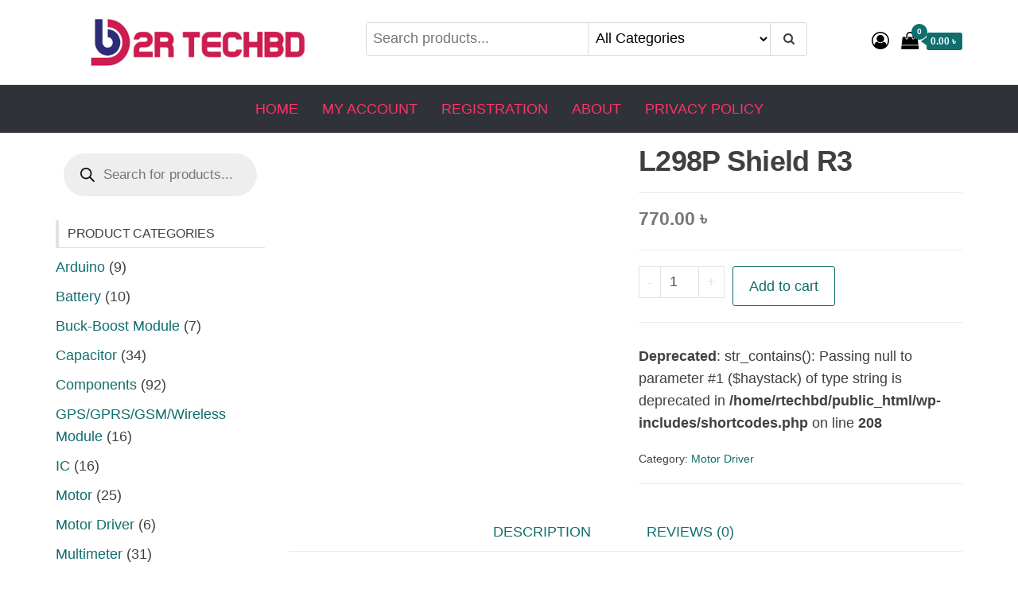

--- FILE ---
content_type: text/html; charset=UTF-8
request_url: https://www.2rtechbd.com/product/l298p-shield-r3/
body_size: 21367
content:
<!DOCTYPE html><html lang="en-US"><head><script data-no-optimize="1">var litespeed_docref=sessionStorage.getItem("litespeed_docref");litespeed_docref&&(Object.defineProperty(document,"referrer",{get:function(){return litespeed_docref}}),sessionStorage.removeItem("litespeed_docref"));</script> <meta charset="UTF-8"><link data-optimized="2" rel="stylesheet" href="https://www.2rtechbd.com/wp-content/litespeed/css/82a5e2162ebc327a61a7808c653eea2f.css?ver=11018" /><meta name="viewport" content="width=device-width, initial-scale=1"><link rel="profile" href="http://gmpg.org/xfn/11"><div itemtype='http://schema.org/Product' itemscope><meta itemprop='name' content='L298P Shield R3' /><meta itemprop='description' content='KEY FEATURES OF L298P MOTOR DRIVER SHIELD: Drive 2 DC motors at 4.8-24V at up to 2A peak (2.5A peak)&hellip;' /><meta itemprop='image' content='https://www.2rtechbd.com/wp-content/uploads/2020/03/298P-750x750-1-300x300.png' /><div itemprop='offers' itemscope itemtype='http://schema.org/Offer'><meta itemprop='price' content='770' /><meta itemprop='priceCurrency' content='BDT' /></div></div><meta name='robots' content='index, follow, max-image-preview:large, max-snippet:-1, max-video-preview:-1' /><title>L298P Shield R3 - 2R Tech BD</title><link rel="canonical" href="https://www.2rtechbd.com/product/l298p-shield-r3/" /><meta property="og:locale" content="en_US" /><meta property="og:type" content="article" /><meta property="og:title" content="L298P Shield R3 - 2R Tech BD" /><meta property="og:description" content="KEY FEATURES OF L298P MOTOR DRIVER SHIELD: Drive 2 DC motors at 4.8-24V at up to 2A peak (2.5A peak)&hellip;" /><meta property="og:url" content="https://www.2rtechbd.com/product/l298p-shield-r3/" /><meta property="og:site_name" content="2R Tech BD" /><meta property="article:publisher" content="https://www.facebook.com/RRtechbd/" /><meta property="article:modified_time" content="2022-10-16T20:39:53+00:00" /><meta property="og:image" content="https://www.2rtechbd.com/wp-content/uploads/2020/03/298P-750x750-1.png" /><meta property="og:image:width" content="750" /><meta property="og:image:height" content="750" /><meta property="og:image:type" content="image/png" /><meta name="twitter:card" content="summary_large_image" /> <script type="application/ld+json" class="yoast-schema-graph">{"@context":"https://schema.org","@graph":[{"@type":"WebPage","@id":"https://www.2rtechbd.com/product/l298p-shield-r3/","url":"https://www.2rtechbd.com/product/l298p-shield-r3/","name":"L298P Shield R3 - 2R Tech BD","isPartOf":{"@id":"https://www.2rtechbd.com/#website"},"primaryImageOfPage":{"@id":"https://www.2rtechbd.com/product/l298p-shield-r3/#primaryimage"},"image":{"@id":"https://www.2rtechbd.com/product/l298p-shield-r3/#primaryimage"},"thumbnailUrl":"https://www.2rtechbd.com/wp-content/uploads/2020/03/298P-750x750-1.png","datePublished":"2020-03-20T16:27:31+00:00","dateModified":"2022-10-16T20:39:53+00:00","breadcrumb":{"@id":"https://www.2rtechbd.com/product/l298p-shield-r3/#breadcrumb"},"inLanguage":"en-US","potentialAction":[{"@type":"ReadAction","target":["https://www.2rtechbd.com/product/l298p-shield-r3/"]}]},{"@type":"ImageObject","inLanguage":"en-US","@id":"https://www.2rtechbd.com/product/l298p-shield-r3/#primaryimage","url":"https://www.2rtechbd.com/wp-content/uploads/2020/03/298P-750x750-1.png","contentUrl":"https://www.2rtechbd.com/wp-content/uploads/2020/03/298P-750x750-1.png","width":750,"height":750},{"@type":"BreadcrumbList","@id":"https://www.2rtechbd.com/product/l298p-shield-r3/#breadcrumb","itemListElement":[{"@type":"ListItem","position":1,"name":"Home","item":"https://www.2rtechbd.com/"},{"@type":"ListItem","position":2,"name":"Shop","item":"https://www.2rtechbd.com/"},{"@type":"ListItem","position":3,"name":"L298P Shield R3"}]},{"@type":"WebSite","@id":"https://www.2rtechbd.com/#website","url":"https://www.2rtechbd.com/","name":"2R Tech BD","description":"2R Tech Bangladesh","publisher":{"@id":"https://www.2rtechbd.com/#/schema/person/8c79de67478feb8a4d485950742923ed"},"potentialAction":[{"@type":"SearchAction","target":{"@type":"EntryPoint","urlTemplate":"https://www.2rtechbd.com/?s={search_term_string}"},"query-input":"required name=search_term_string"}],"inLanguage":"en-US"},{"@type":["Person","Organization"],"@id":"https://www.2rtechbd.com/#/schema/person/8c79de67478feb8a4d485950742923ed","name":"2Rtechbd","image":{"@type":"ImageObject","inLanguage":"en-US","@id":"https://www.2rtechbd.com/#/schema/person/image/","url":"https://www.2rtechbd.com/wp-content/uploads/2020/04/cropped-logo-1.png","contentUrl":"https://www.2rtechbd.com/wp-content/uploads/2020/04/cropped-logo-1.png","width":467,"height":101,"caption":"2Rtechbd"},"logo":{"@id":"https://www.2rtechbd.com/#/schema/person/image/"},"sameAs":["https://www.facebook.com/RRtechbd/"]}]}</script> <link rel='dns-prefetch' href='//fonts.googleapis.com' /><link href='https://fonts.gstatic.com' crossorigin rel='preconnect' /><link rel="alternate" type="application/rss+xml" title="2R Tech BD &raquo; Feed" href="https://www.2rtechbd.com/feed/" /><link rel="alternate" type="application/rss+xml" title="2R Tech BD &raquo; Comments Feed" href="https://www.2rtechbd.com/comments/feed/" /><link rel="alternate" type="application/rss+xml" title="2R Tech BD &raquo; L298P Shield R3 Comments Feed" href="https://www.2rtechbd.com/product/l298p-shield-r3/feed/" /><style id='classic-theme-styles-inline-css' type='text/css'>/*! This file is auto-generated */
.wp-block-button__link{color:#fff;background-color:#32373c;border-radius:9999px;box-shadow:none;text-decoration:none;padding:calc(.667em + 2px) calc(1.333em + 2px);font-size:1.125em}.wp-block-file__button{background:#32373c;color:#fff;text-decoration:none}</style><style id='global-styles-inline-css' type='text/css'>body{--wp--preset--color--black: #000000;--wp--preset--color--cyan-bluish-gray: #abb8c3;--wp--preset--color--white: #ffffff;--wp--preset--color--pale-pink: #f78da7;--wp--preset--color--vivid-red: #cf2e2e;--wp--preset--color--luminous-vivid-orange: #ff6900;--wp--preset--color--luminous-vivid-amber: #fcb900;--wp--preset--color--light-green-cyan: #7bdcb5;--wp--preset--color--vivid-green-cyan: #00d084;--wp--preset--color--pale-cyan-blue: #8ed1fc;--wp--preset--color--vivid-cyan-blue: #0693e3;--wp--preset--color--vivid-purple: #9b51e0;--wp--preset--gradient--vivid-cyan-blue-to-vivid-purple: linear-gradient(135deg,rgba(6,147,227,1) 0%,rgb(155,81,224) 100%);--wp--preset--gradient--light-green-cyan-to-vivid-green-cyan: linear-gradient(135deg,rgb(122,220,180) 0%,rgb(0,208,130) 100%);--wp--preset--gradient--luminous-vivid-amber-to-luminous-vivid-orange: linear-gradient(135deg,rgba(252,185,0,1) 0%,rgba(255,105,0,1) 100%);--wp--preset--gradient--luminous-vivid-orange-to-vivid-red: linear-gradient(135deg,rgba(255,105,0,1) 0%,rgb(207,46,46) 100%);--wp--preset--gradient--very-light-gray-to-cyan-bluish-gray: linear-gradient(135deg,rgb(238,238,238) 0%,rgb(169,184,195) 100%);--wp--preset--gradient--cool-to-warm-spectrum: linear-gradient(135deg,rgb(74,234,220) 0%,rgb(151,120,209) 20%,rgb(207,42,186) 40%,rgb(238,44,130) 60%,rgb(251,105,98) 80%,rgb(254,248,76) 100%);--wp--preset--gradient--blush-light-purple: linear-gradient(135deg,rgb(255,206,236) 0%,rgb(152,150,240) 100%);--wp--preset--gradient--blush-bordeaux: linear-gradient(135deg,rgb(254,205,165) 0%,rgb(254,45,45) 50%,rgb(107,0,62) 100%);--wp--preset--gradient--luminous-dusk: linear-gradient(135deg,rgb(255,203,112) 0%,rgb(199,81,192) 50%,rgb(65,88,208) 100%);--wp--preset--gradient--pale-ocean: linear-gradient(135deg,rgb(255,245,203) 0%,rgb(182,227,212) 50%,rgb(51,167,181) 100%);--wp--preset--gradient--electric-grass: linear-gradient(135deg,rgb(202,248,128) 0%,rgb(113,206,126) 100%);--wp--preset--gradient--midnight: linear-gradient(135deg,rgb(2,3,129) 0%,rgb(40,116,252) 100%);--wp--preset--font-size--small: 13px;--wp--preset--font-size--medium: 20px;--wp--preset--font-size--large: 36px;--wp--preset--font-size--x-large: 42px;--wp--preset--spacing--20: 0.44rem;--wp--preset--spacing--30: 0.67rem;--wp--preset--spacing--40: 1rem;--wp--preset--spacing--50: 1.5rem;--wp--preset--spacing--60: 2.25rem;--wp--preset--spacing--70: 3.38rem;--wp--preset--spacing--80: 5.06rem;--wp--preset--shadow--natural: 6px 6px 9px rgba(0, 0, 0, 0.2);--wp--preset--shadow--deep: 12px 12px 50px rgba(0, 0, 0, 0.4);--wp--preset--shadow--sharp: 6px 6px 0px rgba(0, 0, 0, 0.2);--wp--preset--shadow--outlined: 6px 6px 0px -3px rgba(255, 255, 255, 1), 6px 6px rgba(0, 0, 0, 1);--wp--preset--shadow--crisp: 6px 6px 0px rgba(0, 0, 0, 1);}:where(.is-layout-flex){gap: 0.5em;}:where(.is-layout-grid){gap: 0.5em;}body .is-layout-flow > .alignleft{float: left;margin-inline-start: 0;margin-inline-end: 2em;}body .is-layout-flow > .alignright{float: right;margin-inline-start: 2em;margin-inline-end: 0;}body .is-layout-flow > .aligncenter{margin-left: auto !important;margin-right: auto !important;}body .is-layout-constrained > .alignleft{float: left;margin-inline-start: 0;margin-inline-end: 2em;}body .is-layout-constrained > .alignright{float: right;margin-inline-start: 2em;margin-inline-end: 0;}body .is-layout-constrained > .aligncenter{margin-left: auto !important;margin-right: auto !important;}body .is-layout-constrained > :where(:not(.alignleft):not(.alignright):not(.alignfull)){max-width: var(--wp--style--global--content-size);margin-left: auto !important;margin-right: auto !important;}body .is-layout-constrained > .alignwide{max-width: var(--wp--style--global--wide-size);}body .is-layout-flex{display: flex;}body .is-layout-flex{flex-wrap: wrap;align-items: center;}body .is-layout-flex > *{margin: 0;}body .is-layout-grid{display: grid;}body .is-layout-grid > *{margin: 0;}:where(.wp-block-columns.is-layout-flex){gap: 2em;}:where(.wp-block-columns.is-layout-grid){gap: 2em;}:where(.wp-block-post-template.is-layout-flex){gap: 1.25em;}:where(.wp-block-post-template.is-layout-grid){gap: 1.25em;}.has-black-color{color: var(--wp--preset--color--black) !important;}.has-cyan-bluish-gray-color{color: var(--wp--preset--color--cyan-bluish-gray) !important;}.has-white-color{color: var(--wp--preset--color--white) !important;}.has-pale-pink-color{color: var(--wp--preset--color--pale-pink) !important;}.has-vivid-red-color{color: var(--wp--preset--color--vivid-red) !important;}.has-luminous-vivid-orange-color{color: var(--wp--preset--color--luminous-vivid-orange) !important;}.has-luminous-vivid-amber-color{color: var(--wp--preset--color--luminous-vivid-amber) !important;}.has-light-green-cyan-color{color: var(--wp--preset--color--light-green-cyan) !important;}.has-vivid-green-cyan-color{color: var(--wp--preset--color--vivid-green-cyan) !important;}.has-pale-cyan-blue-color{color: var(--wp--preset--color--pale-cyan-blue) !important;}.has-vivid-cyan-blue-color{color: var(--wp--preset--color--vivid-cyan-blue) !important;}.has-vivid-purple-color{color: var(--wp--preset--color--vivid-purple) !important;}.has-black-background-color{background-color: var(--wp--preset--color--black) !important;}.has-cyan-bluish-gray-background-color{background-color: var(--wp--preset--color--cyan-bluish-gray) !important;}.has-white-background-color{background-color: var(--wp--preset--color--white) !important;}.has-pale-pink-background-color{background-color: var(--wp--preset--color--pale-pink) !important;}.has-vivid-red-background-color{background-color: var(--wp--preset--color--vivid-red) !important;}.has-luminous-vivid-orange-background-color{background-color: var(--wp--preset--color--luminous-vivid-orange) !important;}.has-luminous-vivid-amber-background-color{background-color: var(--wp--preset--color--luminous-vivid-amber) !important;}.has-light-green-cyan-background-color{background-color: var(--wp--preset--color--light-green-cyan) !important;}.has-vivid-green-cyan-background-color{background-color: var(--wp--preset--color--vivid-green-cyan) !important;}.has-pale-cyan-blue-background-color{background-color: var(--wp--preset--color--pale-cyan-blue) !important;}.has-vivid-cyan-blue-background-color{background-color: var(--wp--preset--color--vivid-cyan-blue) !important;}.has-vivid-purple-background-color{background-color: var(--wp--preset--color--vivid-purple) !important;}.has-black-border-color{border-color: var(--wp--preset--color--black) !important;}.has-cyan-bluish-gray-border-color{border-color: var(--wp--preset--color--cyan-bluish-gray) !important;}.has-white-border-color{border-color: var(--wp--preset--color--white) !important;}.has-pale-pink-border-color{border-color: var(--wp--preset--color--pale-pink) !important;}.has-vivid-red-border-color{border-color: var(--wp--preset--color--vivid-red) !important;}.has-luminous-vivid-orange-border-color{border-color: var(--wp--preset--color--luminous-vivid-orange) !important;}.has-luminous-vivid-amber-border-color{border-color: var(--wp--preset--color--luminous-vivid-amber) !important;}.has-light-green-cyan-border-color{border-color: var(--wp--preset--color--light-green-cyan) !important;}.has-vivid-green-cyan-border-color{border-color: var(--wp--preset--color--vivid-green-cyan) !important;}.has-pale-cyan-blue-border-color{border-color: var(--wp--preset--color--pale-cyan-blue) !important;}.has-vivid-cyan-blue-border-color{border-color: var(--wp--preset--color--vivid-cyan-blue) !important;}.has-vivid-purple-border-color{border-color: var(--wp--preset--color--vivid-purple) !important;}.has-vivid-cyan-blue-to-vivid-purple-gradient-background{background: var(--wp--preset--gradient--vivid-cyan-blue-to-vivid-purple) !important;}.has-light-green-cyan-to-vivid-green-cyan-gradient-background{background: var(--wp--preset--gradient--light-green-cyan-to-vivid-green-cyan) !important;}.has-luminous-vivid-amber-to-luminous-vivid-orange-gradient-background{background: var(--wp--preset--gradient--luminous-vivid-amber-to-luminous-vivid-orange) !important;}.has-luminous-vivid-orange-to-vivid-red-gradient-background{background: var(--wp--preset--gradient--luminous-vivid-orange-to-vivid-red) !important;}.has-very-light-gray-to-cyan-bluish-gray-gradient-background{background: var(--wp--preset--gradient--very-light-gray-to-cyan-bluish-gray) !important;}.has-cool-to-warm-spectrum-gradient-background{background: var(--wp--preset--gradient--cool-to-warm-spectrum) !important;}.has-blush-light-purple-gradient-background{background: var(--wp--preset--gradient--blush-light-purple) !important;}.has-blush-bordeaux-gradient-background{background: var(--wp--preset--gradient--blush-bordeaux) !important;}.has-luminous-dusk-gradient-background{background: var(--wp--preset--gradient--luminous-dusk) !important;}.has-pale-ocean-gradient-background{background: var(--wp--preset--gradient--pale-ocean) !important;}.has-electric-grass-gradient-background{background: var(--wp--preset--gradient--electric-grass) !important;}.has-midnight-gradient-background{background: var(--wp--preset--gradient--midnight) !important;}.has-small-font-size{font-size: var(--wp--preset--font-size--small) !important;}.has-medium-font-size{font-size: var(--wp--preset--font-size--medium) !important;}.has-large-font-size{font-size: var(--wp--preset--font-size--large) !important;}.has-x-large-font-size{font-size: var(--wp--preset--font-size--x-large) !important;}
.wp-block-navigation a:where(:not(.wp-element-button)){color: inherit;}
:where(.wp-block-post-template.is-layout-flex){gap: 1.25em;}:where(.wp-block-post-template.is-layout-grid){gap: 1.25em;}
:where(.wp-block-columns.is-layout-flex){gap: 2em;}:where(.wp-block-columns.is-layout-grid){gap: 2em;}
.wp-block-pullquote{font-size: 1.5em;line-height: 1.6;}</style><style id='woocommerce-inline-inline-css' type='text/css'>.woocommerce form .form-row .required { visibility: visible; }</style> <script type="litespeed/javascript" data-src='https://www.2rtechbd.com/wp-includes/js/jquery/jquery.min.js' id='jquery-core-js'></script> <link rel="https://api.w.org/" href="https://www.2rtechbd.com/wp-json/" /><link rel="alternate" type="application/json" href="https://www.2rtechbd.com/wp-json/wp/v2/product/396" /><link rel="EditURI" type="application/rsd+xml" title="RSD" href="https://www.2rtechbd.com/xmlrpc.php?rsd" /><meta name="generator" content="WordPress 6.3.1" /><meta name="generator" content="WooCommerce 8.2.4" /><link rel='shortlink' href='https://www.2rtechbd.com/?p=396' /><link rel="alternate" type="application/json+oembed" href="https://www.2rtechbd.com/wp-json/oembed/1.0/embed?url=https%3A%2F%2Fwww.2rtechbd.com%2Fproduct%2Fl298p-shield-r3%2F" /><link rel="alternate" type="text/xml+oembed" href="https://www.2rtechbd.com/wp-json/oembed/1.0/embed?url=https%3A%2F%2Fwww.2rtechbd.com%2Fproduct%2Fl298p-shield-r3%2F&#038;format=xml" /><style>.dgwt-wcas-ico-magnifier,.dgwt-wcas-ico-magnifier-handler{max-width:20px}.dgwt-wcas-search-wrapp{max-width:600px}</style><noscript><style>.woocommerce-product-gallery{ opacity: 1 !important; }</style></noscript><style type="text/css">.recentcomments a{display:inline !important;padding:0 !important;margin:0 !important;}</style><style type="text/css" id="envo-storefront-header-css">.site-title,
                    .site-description {
                        position: absolute;
                        clip: rect(1px, 1px, 1px, 1px);
                    }</style><link rel="icon" href="https://www.2rtechbd.com/wp-content/uploads/2020/03/favicon.ico" sizes="32x32" /><link rel="icon" href="https://www.2rtechbd.com/wp-content/uploads/2020/03/favicon.ico" sizes="192x192" /><link rel="apple-touch-icon" href="https://www.2rtechbd.com/wp-content/uploads/2020/03/favicon.ico" /><meta name="msapplication-TileImage" content="https://www.2rtechbd.com/wp-content/uploads/2020/03/favicon.ico" /><style type="text/css" id="wp-custom-css">.navbar-default .navbar-nav > li > a {
    color: #f36 !important;
		font-weight: normal;
}
#content-footer-section{
	background-color:#30323A;
}</style> <script type="litespeed/javascript" data-src="https://www.googletagmanager.com/gtag/js?id=UA-165596417-1"></script> <script type="litespeed/javascript">window.dataLayer=window.dataLayer||[];function gtag(){dataLayer.push(arguments)}
gtag('js',new Date());gtag('config','UA-165596417-1')</script> </head><body id="blog" class="product-template-default single single-product postid-396 wp-custom-logo theme-envo-storefront user-registration-page woocommerce woocommerce-page woocommerce-no-js mob-menu-slideout-over">
<a class="skip-link screen-reader-text" href="#site-content">Skip to the content</a><div class="page-wrap"><div class="site-header container-fluid"><div class="container" ><div class="heading-row row" ><div class="site-heading col-md-4 col-xs-12" ><div class="site-branding-logo">
<a href="https://www.2rtechbd.com/" class="custom-logo-link" rel="home"><img data-lazyloaded="1" src="[data-uri]" width="467" height="101" data-src="https://www.2rtechbd.com/wp-content/uploads/2020/04/cropped-logo-1.png" class="custom-logo" alt="2R Tech BD" decoding="async" /></a></div><div class="site-branding-text"><p class="site-title"><a href="https://www.2rtechbd.com/" rel="home">2R Tech BD</a></p><p class="site-description">
2R Tech Bangladesh</p></div></div><div class="search-heading col-md-6 col-xs-12"><div class="header-search-form"><form role="search" method="get" action="https://www.2rtechbd.com/">
<input type="hidden" name="post_type" value="product" />
<input class="header-search-input" name="s" type="text" placeholder="Search products..."/>
<select class="header-search-select" name="product_cat"><option value="">All Categories</option><option value="arduino">Arduino (9)</option><option value="battery">Battery (10)</option><option value="buck-boost-module">Buck-Boost Module (7)</option><option value="capacitor">Capacitor (34)</option><option value="components">Components (92)</option><option value="gps-gprs-gsm-wireless-module">GPS/GPRS/GSM/Wireless Module (16)</option><option value="ic">IC (16)</option><option value="motor">Motor (25)</option><option value="motor-driver">Motor Driver (6)</option><option value="multimeter">Multimeter (31)</option><option value="package">Package (7)</option><option value="robotics">Robotics (2)</option><option value="sensor-module">Sensor Module (76)</option><option value="smd-resistor">SMD Resistor (1)</option><option value="switch">Switch (12)</option><option value="transistor">Transistor (27)</option><option value="volume">Volume/Potentiometer/VR (18)</option>                            </select>
<button class="header-search-button" type="submit"><i class="fa fa-search" aria-hidden="true"></i></button></form></div></div><div class="header-right col-md-2 hidden-xs" ><div class="header-cart"><div class="header-cart-block"><div class="header-cart-inner">
<a class="cart-contents" href="https://www.2rtechbd.com/cart/" title="View your shopping cart">
<i class="fa fa-shopping-bag"><span class="count">0</span></i><div class="amount-cart">0.00&nbsp;&#2547;&nbsp;</div>
</a><ul class="site-header-cart menu list-unstyled text-center"><li><div class="widget woocommerce widget_shopping_cart"><div class="widget_shopping_cart_content"></div></div></li></ul></div></div></div><div class="header-my-account"><div class="header-login">
<a href="https://www.2rtechbd.com/my-account/" title="My Account">
<i class="fa fa-user-circle-o"></i>
</a></div></div></div></div></div></div><div class="main-menu"><nav id="site-navigation" class="navbar navbar-default"><div class="container"><div class="navbar-header">
<span class="navbar-brand brand-absolute visible-xs">Menu</span><div class="mobile-cart visible-xs" ><div class="header-cart"><div class="header-cart-block"><div class="header-cart-inner">
<a class="cart-contents" href="https://www.2rtechbd.com/cart/" title="View your shopping cart">
<i class="fa fa-shopping-bag"><span class="count">0</span></i><div class="amount-cart">0.00&nbsp;&#2547;&nbsp;</div>
</a><ul class="site-header-cart menu list-unstyled text-center"><li><div class="widget woocommerce widget_shopping_cart"><div class="widget_shopping_cart_content"></div></div></li></ul></div></div></div></div><div class="mobile-account visible-xs" ><div class="header-my-account"><div class="header-login">
<a href="https://www.2rtechbd.com/my-account/" title="My Account">
<i class="fa fa-user-circle-o"></i>
</a></div></div></div><div id="main-menu-panel" class="open-panel" data-panel="main-menu-panel">
<span></span>
<span></span>
<span></span></div></div><div id="my-menu" class="menu-container"><ul id="guest-menu" class="nav navbar-nav navbar-center"><li itemscope="itemscope" itemtype="https://www.schema.org/SiteNavigationElement" id="menu-item-163" class="menu-item menu-item-type-custom menu-item-object-custom menu-item-home menu-item-163 nav-item"><a title="Home" href="http://www.2rtechbd.com" class="nav-link">Home</a></li><li itemscope="itemscope" itemtype="https://www.schema.org/SiteNavigationElement" id="menu-item-164" class="menu-item menu-item-type-post_type menu-item-object-page menu-item-164 nav-item"><a title="My account" href="https://www.2rtechbd.com/my-account/" class="nav-link">My account</a></li><li itemscope="itemscope" itemtype="https://www.schema.org/SiteNavigationElement" id="menu-item-165" class="menu-item menu-item-type-post_type menu-item-object-page menu-item-165 nav-item"><a title="Registration" href="https://www.2rtechbd.com/registration/" class="nav-link">Registration</a></li><li itemscope="itemscope" itemtype="https://www.schema.org/SiteNavigationElement" id="menu-item-166" class="menu-item menu-item-type-post_type menu-item-object-page menu-item-166 nav-item"><a title="About" href="https://www.2rtechbd.com/about/" class="nav-link">About</a></li><li itemscope="itemscope" itemtype="https://www.schema.org/SiteNavigationElement" id="menu-item-167" class="menu-item menu-item-type-post_type menu-item-object-page menu-item-privacy-policy menu-item-167 nav-item"><a title="Privacy Policy" href="https://www.2rtechbd.com/privacy-policy/" class="nav-link">Privacy Policy</a></li></ul></div></div></nav></div><div id="site-content" class="container main-container" role="main"><div class="page-area"><div class="row"><aside id="sidebar" class="col-md-3"><div id="dgwt_wcas_ajax_search-2" class="widget woocommerce dgwt-wcas-widget"><div  class="dgwt-wcas-search-wrapp dgwt-wcas-is-detail-box dgwt-wcas-has-submit woocommerce dgwt-wcas-style-pirx js-dgwt-wcas-layout-classic dgwt-wcas-layout-classic js-dgwt-wcas-mobile-overlay-disabled"><form class="dgwt-wcas-search-form" role="search" action="https://www.2rtechbd.com/" method="get"><div class="dgwt-wcas-sf-wrapp">
<label class="screen-reader-text"
for="dgwt-wcas-search-input-1">Products search</label><input id="dgwt-wcas-search-input-1"
type="search"
class="dgwt-wcas-search-input"
name="s"
value=""
placeholder="Search for products..."
autocomplete="off"
/><div class="dgwt-wcas-preloader"></div><div class="dgwt-wcas-voice-search"></div><button type="submit"
aria-label="Search"
class="dgwt-wcas-search-submit">				<svg class="dgwt-wcas-ico-magnifier" xmlns="http://www.w3.org/2000/svg" width="18" height="18" viewBox="0 0 18 18">
<path  d=" M 16.722523,17.901412 C 16.572585,17.825208 15.36088,16.670476 14.029846,15.33534 L 11.609782,12.907819 11.01926,13.29667 C 8.7613237,14.783493 5.6172703,14.768302 3.332423,13.259528 -0.07366363,11.010358 -1.0146502,6.5989684 1.1898146,3.2148776
1.5505179,2.6611594 2.4056498,1.7447266 2.9644271,1.3130497 3.4423015,0.94387379 4.3921825,0.48568469 5.1732652,0.2475835 5.886299,0.03022609 6.1341883,0 7.2037391,0 8.2732897,0 8.521179,0.03022609 9.234213,0.2475835 c 0.781083,0.23810119 1.730962,0.69629029 2.208837,1.0654662
0.532501,0.4113763 1.39922,1.3400096 1.760153,1.8858877 1.520655,2.2998531 1.599025,5.3023778 0.199549,7.6451086 -0.208076,0.348322 -0.393306,0.668209 -0.411622,0.710863 -0.01831,0.04265 1.065556,1.18264 2.408603,2.533307 1.343046,1.350666 2.486621,2.574792 2.541278,2.720279 0.282475,0.7519
-0.503089,1.456506 -1.218488,1.092917 z M 8.4027892,12.475062 C 9.434946,12.25579 10.131043,11.855461 10.99416,10.984753 11.554519,10.419467 11.842507,10.042366 12.062078,9.5863882 12.794223,8.0659672 12.793657,6.2652398 12.060578,4.756293 11.680383,3.9737304 10.453587,2.7178427
9.730569,2.3710306 8.6921295,1.8729196 8.3992147,1.807606 7.2037567,1.807606 6.0082984,1.807606 5.7153841,1.87292 4.6769446,2.3710306 3.9539263,2.7178427 2.7271301,3.9737304 2.3469352,4.756293 1.6138384,6.2652398 1.6132726,8.0659672 2.3454252,9.5863882 c 0.4167354,0.8654208 1.5978784,2.0575608
2.4443766,2.4671358 1.0971012,0.530827 2.3890403,0.681561 3.6130134,0.421538 z
"/>
</svg>
</button>
<input type="hidden" name="post_type" value="product"/>
<input type="hidden" name="dgwt_wcas" value="1"/></div></form></div></div><div id="woocommerce_product_categories-3" class="widget woocommerce widget_product_categories"><div class="widget-title"><h3>Product categories</h3></div><ul class="product-categories"><li class="cat-item cat-item-27"><a href="https://www.2rtechbd.com/category/arduino/">Arduino</a> <span class="count">(9)</span></li><li class="cat-item cat-item-42"><a href="https://www.2rtechbd.com/category/battery/">Battery</a> <span class="count">(10)</span></li><li class="cat-item cat-item-41"><a href="https://www.2rtechbd.com/category/buck-boost-module/">Buck-Boost Module</a> <span class="count">(7)</span></li><li class="cat-item cat-item-53"><a href="https://www.2rtechbd.com/category/capacitor/">Capacitor</a> <span class="count">(34)</span></li><li class="cat-item cat-item-43"><a href="https://www.2rtechbd.com/category/components/">Components</a> <span class="count">(92)</span></li><li class="cat-item cat-item-34"><a href="https://www.2rtechbd.com/category/gps-gprs-gsm-wireless-module/">GPS/GPRS/GSM/Wireless Module</a> <span class="count">(16)</span></li><li class="cat-item cat-item-39"><a href="https://www.2rtechbd.com/category/ic/">IC</a> <span class="count">(16)</span></li><li class="cat-item cat-item-35"><a href="https://www.2rtechbd.com/category/motor/">Motor</a> <span class="count">(25)</span></li><li class="cat-item cat-item-33 current-cat"><a href="https://www.2rtechbd.com/category/motor-driver/">Motor Driver</a> <span class="count">(6)</span></li><li class="cat-item cat-item-44"><a href="https://www.2rtechbd.com/category/multimeter/">Multimeter</a> <span class="count">(31)</span></li><li class="cat-item cat-item-40"><a href="https://www.2rtechbd.com/category/package/">Package</a> <span class="count">(7)</span></li><li class="cat-item cat-item-51"><a href="https://www.2rtechbd.com/category/robotics/">Robotics</a> <span class="count">(2)</span></li><li class="cat-item cat-item-29"><a href="https://www.2rtechbd.com/category/sensor-module/">Sensor Module</a> <span class="count">(76)</span></li><li class="cat-item cat-item-54"><a href="https://www.2rtechbd.com/category/smd-resistor/">SMD Resistor</a> <span class="count">(1)</span></li><li class="cat-item cat-item-48"><a href="https://www.2rtechbd.com/category/switch/">Switch</a> <span class="count">(12)</span></li><li class="cat-item cat-item-38"><a href="https://www.2rtechbd.com/category/transistor/">Transistor</a> <span class="count">(27)</span></li><li class="cat-item cat-item-52"><a href="https://www.2rtechbd.com/category/volume/">Volume/Potentiometer/VR</a> <span class="count">(18)</span></li></ul></div></aside><article class="col-md-9"><div class="woocommerce-notices-wrapper"></div><div id="product-396" class="product type-product post-396 status-publish first instock product_cat-motor-driver has-post-thumbnail shipping-taxable purchasable product-type-simple"><div class="woocommerce-product-gallery woocommerce-product-gallery--with-images woocommerce-product-gallery--columns-4 images" data-columns="4" style="opacity: 0; transition: opacity .25s ease-in-out;"><div class="woocommerce-product-gallery__wrapper"><div data-thumb="https://www.2rtechbd.com/wp-content/uploads/2020/03/298P-750x750-1-100x100.png" data-thumb-alt="" class="woocommerce-product-gallery__image"><a href="https://www.2rtechbd.com/wp-content/uploads/2020/03/298P-750x750-1.png"><img width="600" height="600" src="https://www.2rtechbd.com/wp-content/uploads/2020/03/298P-750x750-1-600x600.png" class="wp-post-image" alt="" decoding="async" title="298P-750x750" data-caption="" data-src="https://www.2rtechbd.com/wp-content/uploads/2020/03/298P-750x750-1.png" data-large_image="https://www.2rtechbd.com/wp-content/uploads/2020/03/298P-750x750-1.png" data-large_image_width="750" data-large_image_height="750" loading="lazy" srcset="https://www.2rtechbd.com/wp-content/uploads/2020/03/298P-750x750-1-600x600.png 600w, https://www.2rtechbd.com/wp-content/uploads/2020/03/298P-750x750-1-300x300.png 300w, https://www.2rtechbd.com/wp-content/uploads/2020/03/298P-750x750-1-100x100.png 100w, https://www.2rtechbd.com/wp-content/uploads/2020/03/298P-750x750-1.png 750w" sizes="(max-width: 600px) 100vw, 600px" /></a></div></div></div><div class="summary entry-summary"><h1 class="product_title entry-title">L298P Shield R3</h1><p class="price"><span class="woocommerce-Price-amount amount"><bdi>770.00&nbsp;<span class="woocommerce-Price-currencySymbol">&#2547;&nbsp;</span></bdi></span></p><form class="cart" action="https://www.2rtechbd.com/product/l298p-shield-r3/" method="post" enctype='multipart/form-data'>
<button type="button" class="minus" >-</button><div class="quantity">
<label class="screen-reader-text" for="quantity_694cecda80ab1">L298P Shield R3 quantity</label>
<input
type="number"
id="quantity_694cecda80ab1"
class="input-text qty text"
name="quantity"
value="1"
aria-label="Product quantity"
size="4"
min="1"
max=""
step="1"
placeholder=""
inputmode="numeric"
autocomplete="off"
/></div>
<button type="button" class="plus" >+</button>
<button type="submit" name="add-to-cart" value="396" class="single_add_to_cart_button button alt">Add to cart</button></form>
<br />
<b>Deprecated</b>:  str_contains(): Passing null to parameter #1 ($haystack) of type string is deprecated in <b>/home/rtechbd/public_html/wp-includes/shortcodes.php</b> on line <b>208</b><br /><div class="product_meta">
<span class="posted_in">Category: <a href="https://www.2rtechbd.com/category/motor-driver/" rel="tag">Motor Driver</a></span></div></div><div class="woocommerce-tabs wc-tabs-wrapper"><ul class="tabs wc-tabs" role="tablist"><li class="description_tab" id="tab-title-description" role="tab" aria-controls="tab-description">
<a href="#tab-description">
Description					</a></li><li class="reviews_tab" id="tab-title-reviews" role="tab" aria-controls="tab-reviews">
<a href="#tab-reviews">
Reviews (0)					</a></li></ul><div class="woocommerce-Tabs-panel woocommerce-Tabs-panel--description panel entry-content wc-tab" id="tab-description" role="tabpanel" aria-labelledby="tab-title-description"><h2>Description</h2><h2>KEY FEATURES OF L298P MOTOR DRIVER SHIELD:</h2><ul><li>Drive 2 DC motors at 4.8-24V at up to 2A peak (2.5A peak) current.</li><li>Built-in Schottky diodes to protect against motor back EMF.</li><li>Drive 1 servo motor with a dedicated 5V regulated power.</li><li>Built-in buzzer.</li><li>Remote reset switch.</li><li>Bluetooth connector (x2).</li><li>Ultrasonic Range Finder Ping connector.</li><li>RGB LED connector</li><li>6 Analog/digital pins brought out to 3-pin headers with 5V and Gnd available for each input for easy sensor hookup.</li><li>Stacking female connectors for supporting another daughter card.</li><li>Can optionally power attached Arduino off the shield</li></ul></div><div class="woocommerce-Tabs-panel woocommerce-Tabs-panel--reviews panel entry-content wc-tab" id="tab-reviews" role="tabpanel" aria-labelledby="tab-title-reviews"><div id="reviews" class="woocommerce-Reviews"><div id="comments"><h2 class="woocommerce-Reviews-title">
Reviews</h2><p class="woocommerce-noreviews">There are no reviews yet.</p></div><div id="review_form_wrapper"><div id="review_form"><div id="respond" class="comment-respond">
<span id="reply-title" class="comment-reply-title">Be the first to review &ldquo;L298P Shield R3&rdquo; <small><a rel="nofollow" id="cancel-comment-reply-link" href="/product/l298p-shield-r3/#respond" style="display:none;">Cancel reply</a></small></span><form action="https://www.2rtechbd.com/wp-comments-post.php" method="post" id="commentform" class="comment-form"><p class="comment-notes"><span id="email-notes">Your email address will not be published.</span> <span class="required-field-message">Required fields are marked <span class="required">*</span></span></p><div class="comment-form-rating"><label for="rating">Your rating&nbsp;<span class="required">*</span></label><select name="rating" id="rating" required><option value="">Rate&hellip;</option><option value="5">Perfect</option><option value="4">Good</option><option value="3">Average</option><option value="2">Not that bad</option><option value="1">Very poor</option>
</select></div><p class="comment-form-comment"><label for="comment">Your review&nbsp;<span class="required">*</span></label><textarea id="comment" name="comment" cols="45" rows="8" required></textarea></p><p class="comment-form-author"><label for="author">Name&nbsp;<span class="required">*</span></label><input id="author" name="author" type="text" value="" size="30" required /></p><p class="comment-form-email"><label for="email">Email&nbsp;<span class="required">*</span></label><input id="email" name="email" type="email" value="" size="30" required /></p><p class="comment-form-cookies-consent"><input id="wp-comment-cookies-consent" name="wp-comment-cookies-consent" type="checkbox" value="yes" /> <label for="wp-comment-cookies-consent">Save my name, email, and website in this browser for the next time I comment.</label></p><p class="form-submit"><input name="submit" type="submit" id="submit" class="submit" value="Submit" /> <input type='hidden' name='comment_post_ID' value='396' id='comment_post_ID' />
<input type='hidden' name='comment_parent' id='comment_parent' value='0' /></p></form></div></div></div><div class="clear"></div></div></div></div><section class="related products"><h2>Related products</h2><ul class="products columns-4"><li class="product type-product post-394 status-publish first instock product_cat-motor-driver has-post-thumbnail shipping-taxable purchasable product-type-simple">
<a href="https://www.2rtechbd.com/product/l293d-mini-motor-driver/" class="woocommerce-LoopProduct-link woocommerce-loop-product__link"><img data-lazyloaded="1" src="[data-uri]" width="300" height="300" data-src="https://www.2rtechbd.com/wp-content/uploads/2020/03/41yEnxe2IRL._SX342_-300x300.jpg" class="attachment-woocommerce_thumbnail size-woocommerce_thumbnail" alt="" decoding="async" loading="lazy" data-srcset="https://www.2rtechbd.com/wp-content/uploads/2020/03/41yEnxe2IRL._SX342_-300x300.jpg 300w, https://www.2rtechbd.com/wp-content/uploads/2020/03/41yEnxe2IRL._SX342_-100x100.jpg 100w, https://www.2rtechbd.com/wp-content/uploads/2020/03/41yEnxe2IRL._SX342_.jpg 342w" data-sizes="(max-width: 300px) 100vw, 300px" /><h2 class="woocommerce-loop-product__title">L293D Mini Motor Driver</h2>
<span class="price"><span class="woocommerce-Price-amount amount"><bdi>290.00&nbsp;<span class="woocommerce-Price-currencySymbol">&#2547;&nbsp;</span></bdi></span></span>
</a><a href="?add-to-cart=394" data-quantity="1" class="button product_type_simple add_to_cart_button ajax_add_to_cart" data-product_id="394" data-product_sku="" aria-label="Add &ldquo;L293D Mini Motor Driver&rdquo; to your cart" aria-describedby="" rel="nofollow">Add to cart</a></li><li class="product type-product post-388 status-publish instock product_cat-motor-driver has-post-thumbnail shipping-taxable purchasable product-type-simple">
<a href="https://www.2rtechbd.com/product/l298n-dual-motor-driver/" class="woocommerce-LoopProduct-link woocommerce-loop-product__link"><img data-lazyloaded="1" src="[data-uri]" width="300" height="300" data-src="https://www.2rtechbd.com/wp-content/uploads/2020/03/l298n-h-bridge-dual-motor-driver-stepper-motor-driver-robotics-bangladesh-300x300.jpg" class="attachment-woocommerce_thumbnail size-woocommerce_thumbnail" alt="" decoding="async" loading="lazy" data-srcset="https://www.2rtechbd.com/wp-content/uploads/2020/03/l298n-h-bridge-dual-motor-driver-stepper-motor-driver-robotics-bangladesh-300x300.jpg 300w, https://www.2rtechbd.com/wp-content/uploads/2020/03/l298n-h-bridge-dual-motor-driver-stepper-motor-driver-robotics-bangladesh-768x768.jpg 768w, https://www.2rtechbd.com/wp-content/uploads/2020/03/l298n-h-bridge-dual-motor-driver-stepper-motor-driver-robotics-bangladesh-600x600.jpg 600w, https://www.2rtechbd.com/wp-content/uploads/2020/03/l298n-h-bridge-dual-motor-driver-stepper-motor-driver-robotics-bangladesh-100x100.jpg 100w, https://www.2rtechbd.com/wp-content/uploads/2020/03/l298n-h-bridge-dual-motor-driver-stepper-motor-driver-robotics-bangladesh.jpg 800w" data-sizes="(max-width: 300px) 100vw, 300px" /><h2 class="woocommerce-loop-product__title">L298N Dual Motor Driver</h2>
<span class="price"><span class="woocommerce-Price-amount amount"><bdi>200.00&nbsp;<span class="woocommerce-Price-currencySymbol">&#2547;&nbsp;</span></bdi></span></span>
</a><a href="?add-to-cart=388" data-quantity="1" class="button product_type_simple add_to_cart_button ajax_add_to_cart" data-product_id="388" data-product_sku="" aria-label="Add &ldquo;L298N Dual Motor Driver&rdquo; to your cart" aria-describedby="" rel="nofollow">Add to cart</a></li><li class="product type-product post-398 status-publish instock product_cat-motor-driver has-post-thumbnail shipping-taxable purchasable product-type-simple">
<a href="https://www.2rtechbd.com/product/l9110s-dual-motor-driver-module/" class="woocommerce-LoopProduct-link woocommerce-loop-product__link"><img data-lazyloaded="1" src="[data-uri]" width="300" height="300" data-src="https://www.2rtechbd.com/wp-content/uploads/2020/03/L9110-Motor-Driver-01-300x300.jpg" class="attachment-woocommerce_thumbnail size-woocommerce_thumbnail" alt="" decoding="async" loading="lazy" data-srcset="https://www.2rtechbd.com/wp-content/uploads/2020/03/L9110-Motor-Driver-01-300x300.jpg 300w, https://www.2rtechbd.com/wp-content/uploads/2020/03/L9110-Motor-Driver-01-100x100.jpg 100w" data-sizes="(max-width: 300px) 100vw, 300px" /><h2 class="woocommerce-loop-product__title">L9110S Dual Motor Driver Module</h2>
<span class="price"><span class="woocommerce-Price-amount amount"><bdi>150.00&nbsp;<span class="woocommerce-Price-currencySymbol">&#2547;&nbsp;</span></bdi></span></span>
</a><a href="?add-to-cart=398" data-quantity="1" class="button product_type_simple add_to_cart_button ajax_add_to_cart" data-product_id="398" data-product_sku="" aria-label="Add &ldquo;L9110S Dual Motor Driver Module&rdquo; to your cart" aria-describedby="" rel="nofollow">Add to cart</a></li><li class="product type-product post-390 status-publish last instock product_cat-motor-driver has-post-thumbnail shipping-taxable purchasable product-type-simple">
<a href="https://www.2rtechbd.com/product/l298n-stepper-motor-driver-green/" class="woocommerce-LoopProduct-link woocommerce-loop-product__link"><img data-lazyloaded="1" src="[data-uri]" width="250" height="250" data-src="https://www.2rtechbd.com/wp-content/uploads/2020/03/stepper_2_ccd6ee.jpg" class="attachment-woocommerce_thumbnail size-woocommerce_thumbnail" alt="" decoding="async" loading="lazy" data-srcset="https://www.2rtechbd.com/wp-content/uploads/2020/03/stepper_2_ccd6ee.jpg 250w, https://www.2rtechbd.com/wp-content/uploads/2020/03/stepper_2_ccd6ee-100x100.jpg 100w" data-sizes="(max-width: 250px) 100vw, 250px" /><h2 class="woocommerce-loop-product__title">L298N Stepper Motor Driver ( Green )</h2>
<span class="price"><span class="woocommerce-Price-amount amount"><bdi>300.00&nbsp;<span class="woocommerce-Price-currencySymbol">&#2547;&nbsp;</span></bdi></span></span>
</a><a href="?add-to-cart=390" data-quantity="1" class="button product_type_simple add_to_cart_button ajax_add_to_cart" data-product_id="390" data-product_sku="" aria-label="Add &ldquo;L298N Stepper Motor Driver ( Green )&rdquo; to your cart" aria-describedby="" rel="nofollow">Add to cart</a></li></ul></section></div></article></div></div></div><div id="content-footer-section" class="container-fluid clearfix"><div class="container"><div id="custom_html-3" class="widget_text widget widget_custom_html col-md-3"><div class="widget-title"><h3>About</h3></div><div class="textwidget custom-html-widget"><h2>
About 2R TECH</h2>
Collection of Electronics,robotics & drones parts.
All kinds of electrical parts i.e Arduino borads, IC etc are available</div></div><div id="custom_html-4" class="widget_text widget widget_custom_html col-md-3"><div class="widget-title"><h3>Contact us</h3></div><div class="textwidget custom-html-widget"><b>
Email: admin@2rtechbd.com<br>
Cell: 01778848496<br>
Address: 66,c Maoulana bhasani stadium,  Dhaka<br>
</b></div></div><div id="pages-3" class="widget widget_pages col-md-3"><div class="widget-title"><h3>Pages</h3></div><ul><li class="page_item page-item-23"><a href="https://www.2rtechbd.com/about/">About</a></li><li class="page_item page-item-11"><a href="https://www.2rtechbd.com/cart/">Cart</a></li><li class="page_item page-item-12"><a href="https://www.2rtechbd.com/checkout/">Checkout</a></li><li class="page_item page-item-13"><a href="https://www.2rtechbd.com/my-account/">My account</a></li><li class="page_item page-item-3"><a href="https://www.2rtechbd.com/privacy-policy/">Privacy Policy</a></li></ul></div><div id="simple-social-icons-3" class="widget simple-social-icons col-md-3"><div class="widget-title"><h3>Social</h3></div><ul class="alignleft"><li class="ssi-facebook"><a href="https://www.facebook.com/RRtechbd/" target="_blank" rel="noopener noreferrer"><svg role="img" class="social-facebook" aria-labelledby="social-facebook-3"><title id="social-facebook-3">Facebook</title><use xlink:href="https://www.2rtechbd.com/wp-content/plugins/simple-social-icons/symbol-defs.svg#social-facebook"></use></svg></a></li></ul></div></div></div><footer id="colophon" class="footer-credits container-fluid"><div class="container"><div class="footer-credits-text text-center">
Proudly powered by <a href="https://wordpress.org/">WordPress</a>            <span class="sep"> | </span>
Theme: <a href="https://envothemes.com/free-envo-storefront/">Envo Storefront</a></div></div></footer></div> <script type="litespeed/javascript">(function(d,s,id){var js,fjs=d.getElementsByTagName(s)[0];js=d.createElement(s);js.id=id;js.src='https://connect.facebook.net/en_US/sdk/xfbml.customerchat.js#xfbml=1&version=v6.0&autoLogAppEvents=1'
fjs.parentNode.insertBefore(js,fjs)}(document,'script','facebook-jssdk'))</script> <div class="fb-customerchat" attribution="wordpress" attribution_version="2.3" page_id="493619921168168"></div> <script type="application/ld+json">{"@context":"https:\/\/schema.org\/","@type":"Product","@id":"https:\/\/www.2rtechbd.com\/product\/l298p-shield-r3\/#product","name":"L298P Shield R3","url":"https:\/\/www.2rtechbd.com\/product\/l298p-shield-r3\/","description":"KEY FEATURES OF L298P MOTOR DRIVER SHIELD:\r\n\r\n \tDrive 2 DC motors at 4.8-24V at up to 2A peak (2.5A peak) current.\r\n \tBuilt-in Schottky diodes to protect against motor back EMF.\r\n \tDrive 1 servo motor with a dedicated 5V regulated power.\r\n \tBuilt-in buzzer.\r\n \tRemote reset switch.\r\n \tBluetooth connector (x2).\r\n \tUltrasonic Range Finder Ping connector.\r\n \tRGB LED connector\r\n \t6 Analog\/digital pins brought out to 3-pin headers with 5V and Gnd available for each input for easy sensor hookup.\r\n \tStacking female connectors for supporting another daughter card.\r\n \tCan optionally power attached Arduino off the shield","image":"https:\/\/www.2rtechbd.com\/wp-content\/uploads\/2020\/03\/298P-750x750-1.png","sku":396,"offers":[{"@type":"Offer","price":"770.00","priceValidUntil":"2026-12-31","priceSpecification":{"price":"770.00","priceCurrency":"BDT","valueAddedTaxIncluded":"false"},"priceCurrency":"BDT","availability":"http:\/\/schema.org\/InStock","url":"https:\/\/www.2rtechbd.com\/product\/l298p-shield-r3\/","seller":{"@type":"Organization","name":"2R Tech BD","url":"https:\/\/www.2rtechbd.com"}}]}</script><style type="text/css" media="screen">#simple-social-icons-3 ul li a, #simple-social-icons-3 ul li a:hover, #simple-social-icons-3 ul li a:focus { background-color: #999999 !important; border-radius: 3px; color: #ffffff !important; border: 0px #ffffff solid !important; font-size: 18px; padding: 9px; }  #simple-social-icons-3 ul li a:hover, #simple-social-icons-3 ul li a:focus { background-color: #666666 !important; border-color: #ffffff !important; color: #ffffff !important; }  #simple-social-icons-3 ul li a:focus { outline: 1px dotted #666666 !important; }</style><div class="mobmenu-overlay"></div><div class="mob-menu-header-holder mobmenu"  data-menu-display="mob-menu-slideout-over" data-autoclose-submenus="1" data-open-icon="down-open" data-close-icon="up-open"><div  class="mobmenul-container"><a href="#" class="mobmenu-left-bt mobmenu-trigger-action" data-panel-target="mobmenu-left-panel" aria-label="Left Menu Button"><i class="mob-icon-menu mob-menu-icon"></i><i class="mob-icon-cancel-1 mob-cancel-button"></i></a></div><div class="mob-menu-logo-holder"><a href="https://www.2rtechbd.com" class="headertext"><img data-lazyloaded="1" src="[data-uri]" width="467" height="101" class="mob-standard-logo" data-src="https://www.2rtechbd.com/wp-content/uploads/2020/04/logo.png"  alt="2R Tech BD"></a></div><div class="mobmenur-container"><a href="#" class="mobmenu-right-bt mobmenu-trigger-action" data-panel-target="mobmenu-right-panel" aria-label="Right Menu Button"><i class="mob-icon-user-1 mob-menu-icon"></i><i class="mob-icon-cancel-1 mob-cancel-button"></i></a></div></div><div class="mobmenu-left-alignment mobmenu-panel mobmenu-left-panel  ">
<a href="#" class="mobmenu-left-bt" aria-label="Left Menu Button"><i class="mob-icon-cancel-1 mob-cancel-button"></i></a><div class="mobmenu-content"><div class="menu-mobile_menu-container"><ul id="mobmenuleft" class="wp-mobile-menu" role="menubar" aria-label="Main navigation for mobile devices"><li role="none"  class="menu-item menu-item-type-taxonomy menu-item-object-product_cat menu-item-737"><a href="https://www.2rtechbd.com/category/sensor-module/" role="menuitem" class="">Sensor Module</a></li><li role="none"  class="menu-item menu-item-type-taxonomy menu-item-object-product_cat menu-item-738"><a href="https://www.2rtechbd.com/category/components/" role="menuitem" class="">Components</a></li><li role="none"  class="menu-item menu-item-type-taxonomy menu-item-object-product_cat menu-item-739"><a href="https://www.2rtechbd.com/category/multimeter/" role="menuitem" class="">Multimeter</a></li><li role="none"  class="menu-item menu-item-type-taxonomy menu-item-object-product_cat menu-item-740"><a href="https://www.2rtechbd.com/category/motor/" role="menuitem" class="">Motor</a></li><li role="none"  class="menu-item menu-item-type-taxonomy menu-item-object-product_cat menu-item-741"><a href="https://www.2rtechbd.com/category/ic/" role="menuitem" class="">IC</a></li><li role="none"  class="menu-item menu-item-type-taxonomy menu-item-object-product_cat menu-item-742"><a href="https://www.2rtechbd.com/category/gps-gprs-gsm-wireless-module/" role="menuitem" class="">GPS/GPRS/GSM/Wireless Module</a></li><li role="none"  class="menu-item menu-item-type-taxonomy menu-item-object-product_cat menu-item-743"><a href="https://www.2rtechbd.com/category/switch/" role="menuitem" class="">Switch</a></li><li role="none"  class="menu-item menu-item-type-taxonomy menu-item-object-product_cat menu-item-744"><a href="https://www.2rtechbd.com/category/arduino/" role="menuitem" class="">Arduino</a></li><li role="none"  class="menu-item menu-item-type-taxonomy menu-item-object-product_cat menu-item-745"><a href="https://www.2rtechbd.com/category/transistor/" role="menuitem" class="">Transistor</a></li><li role="none"  class="menu-item menu-item-type-taxonomy menu-item-object-product_cat menu-item-746"><a href="https://www.2rtechbd.com/category/battery/" role="menuitem" class="">Battery</a></li><li role="none"  class="menu-item menu-item-type-taxonomy menu-item-object-product_cat menu-item-747"><a href="https://www.2rtechbd.com/category/buck-boost-module/" role="menuitem" class="">Buck-Boost Module</a></li><li role="none"  class="menu-item menu-item-type-taxonomy menu-item-object-product_cat current-product-ancestor current-menu-parent current-product-parent menu-item-748"><a href="https://www.2rtechbd.com/category/motor-driver/" role="menuitem" class="">Motor Driver</a></li><li role="none"  class="menu-item menu-item-type-taxonomy menu-item-object-product_cat menu-item-749"><a href="https://www.2rtechbd.com/category/package/" role="menuitem" class="">Package</a></li><li role="none"  class="menu-item menu-item-type-taxonomy menu-item-object-product_cat menu-item-750"><a href="https://www.2rtechbd.com/category/connector/" role="menuitem" class="">Connector</a></li></ul></div></div><div class="mob-menu-left-bg-holder"></div></div><div class="mobmenu-right-alignment mobmenu-panel mobmenu-right-panel  ">
<a href="#" class="mobmenu-right-bt" aria-label="Right Menu Button"><i class="mob-icon-cancel-1 mob-cancel-button"></i></a><div class="mobmenu-content"><div class="menu-nav-container"><ul id="mobmenuright" class="wp-mobile-menu" role="menubar" aria-label="Main navigation for mobile devices"><li role="none"  class="menu-item menu-item-type-custom menu-item-object-custom menu-item-home menu-item-15"><a href="http://www.2rtechbd.com" role="menuitem" class="">Home</a></li><li role="none"  class="menu-item menu-item-type-custom menu-item-object-custom menu-item-has-children menu-item-29"><a href="#" role="menuitem" class="">Account</a><ul  role='menu' class="sub-menu "><li role="none"  class="menu-item menu-item-type-post_type menu-item-object-page menu-item-20"><a href="https://www.2rtechbd.com/my-account/" role="menuitem" class="">My account</a></li><li role="none"  class="menu-item menu-item-type-post_type menu-item-object-page menu-item-175"><a href="https://www.2rtechbd.com/cart/" role="menuitem" class="">Cart</a></li><li role="none"  class="menu-item menu-item-type-post_type menu-item-object-page menu-item-174"><a href="https://www.2rtechbd.com/checkout/" role="menuitem" class="">Checkout</a></li><li role="none"  class="menu-item menu-item-type-custom menu-item-object-custom menu-item-16"><a href="http://www.2rtechbd.com/my-account/orders/" role="menuitem" class="">Orders</a></li><li role="none"  class="menu-item menu-item-type-custom menu-item-object-custom menu-item-18"><a href="http://www.2rtechbd.com/my-account/edit-address/" role="menuitem" class="">Addresses</a></li></ul></li><li role="none"  class="menu-item menu-item-type-post_type menu-item-object-page menu-item-30"><a href="https://www.2rtechbd.com/about/" role="menuitem" class="">About</a></li><li role="none"  class="menu-item menu-item-type-post_type menu-item-object-page menu-item-privacy-policy menu-item-31"><a href="https://www.2rtechbd.com/privacy-policy/" role="menuitem" class="">Privacy Policy</a></li></ul></div></div><div class="mob-menu-right-bg-holder"></div></div><div class="pswp" tabindex="-1" role="dialog" aria-hidden="true"><div class="pswp__bg"></div><div class="pswp__scroll-wrap"><div class="pswp__container"><div class="pswp__item"></div><div class="pswp__item"></div><div class="pswp__item"></div></div><div class="pswp__ui pswp__ui--hidden"><div class="pswp__top-bar"><div class="pswp__counter"></div>
<button class="pswp__button pswp__button--close" aria-label="Close (Esc)"></button>
<button class="pswp__button pswp__button--share" aria-label="Share"></button>
<button class="pswp__button pswp__button--fs" aria-label="Toggle fullscreen"></button>
<button class="pswp__button pswp__button--zoom" aria-label="Zoom in/out"></button><div class="pswp__preloader"><div class="pswp__preloader__icn"><div class="pswp__preloader__cut"><div class="pswp__preloader__donut"></div></div></div></div></div><div class="pswp__share-modal pswp__share-modal--hidden pswp__single-tap"><div class="pswp__share-tooltip"></div></div>
<button class="pswp__button pswp__button--arrow--left" aria-label="Previous (arrow left)"></button>
<button class="pswp__button pswp__button--arrow--right" aria-label="Next (arrow right)"></button><div class="pswp__caption"><div class="pswp__caption__center"></div></div></div></div></div> <script type="litespeed/javascript">(function(){var c=document.body.className;c=c.replace(/woocommerce-no-js/,'woocommerce-js');document.body.className=c})()</script> <script id='wc-add-to-cart-js-extra' type="litespeed/javascript">var wc_add_to_cart_params={"ajax_url":"\/wp-admin\/admin-ajax.php","wc_ajax_url":"\/?wc-ajax=%%endpoint%%","i18n_view_cart":"View cart","cart_url":"https:\/\/www.2rtechbd.com\/cart\/","is_cart":"","cart_redirect_after_add":"no"}</script> <script id='wc-single-product-js-extra' type="litespeed/javascript">var wc_single_product_params={"i18n_required_rating_text":"Please select a rating","review_rating_required":"yes","flexslider":{"rtl":!1,"animation":"slide","smoothHeight":!0,"directionNav":!1,"controlNav":"thumbnails","slideshow":!1,"animationSpeed":500,"animationLoop":!1,"allowOneSlide":!1},"zoom_enabled":"1","zoom_options":[],"photoswipe_enabled":"1","photoswipe_options":{"shareEl":!1,"closeOnScroll":!1,"history":!1,"hideAnimationDuration":0,"showAnimationDuration":0},"flexslider_enabled":"1"}</script> <script id='woocommerce-js-extra' type="litespeed/javascript">var woocommerce_params={"ajax_url":"\/wp-admin\/admin-ajax.php","wc_ajax_url":"\/?wc-ajax=%%endpoint%%"}</script> <script id='cwginstock_js-js-extra' type="litespeed/javascript">var cwginstock={"ajax_url":"https:\/\/www.2rtechbd.com\/wp-admin\/admin-ajax.php","default_ajax_url":"https:\/\/www.2rtechbd.com\/wp-admin\/admin-ajax.php","security":"d66980ba70","user_id":"0","security_error":"Something went wrong, please try after sometime","empty_name":"Name cannot be empty","empty_email":"Email Address cannot be empty","invalid_email":"Please enter valid Email Address","is_popup":"no","phone_field":"2","phone_field_error":["Please enter valid Phone Number","Please enter valid Phone Number","Phone Number too short","Phone Number too long","Please enter valid Phone Number"],"phone_utils_js":"","is_phone_field_optional":"2","hide_country_placeholder":"2","default_country_code":"","custom_country_placeholder":"","enable_recaptcha":"2","recaptcha_site_key":"","enable_recaptcha_verify":"2","recaptcha_secret_present":"no","is_v3_recaptcha":"no"}</script> <script id='wc-cart-fragments-js-extra' type="litespeed/javascript">var wc_cart_fragments_params={"ajax_url":"\/wp-admin\/admin-ajax.php","wc_ajax_url":"\/?wc-ajax=%%endpoint%%","cart_hash_key":"wc_cart_hash_f3388c730c30db9ae7c98faee22cb541","fragment_name":"wc_fragments_f3388c730c30db9ae7c98faee22cb541","request_timeout":"5000"}</script> <script id='jquery-dgwt-wcas-js-extra' type="litespeed/javascript">var dgwt_wcas={"labels":{"post":"Post","page":"Page","vendor":"Vendor","product_plu":"Products","post_plu":"Posts","page_plu":"Pages","vendor_plu":"Vendors","sku_label":"SKU:","sale_badge":"Sale","vendor_sold_by":"Sold by:","featured_badge":"Featured","in":"in","read_more":"continue reading","no_results":"\"No results\"","no_results_default":"No results","show_more":"See all products...","show_more_details":"See all products...","search_placeholder":"Search for products...","submit":"","search_hist":"Your search history","search_hist_clear":"Clear","tax_product_cat_plu":"Categories","tax_product_cat":"Category","tax_product_tag_plu":"Tags","tax_product_tag":"Tag"},"ajax_search_endpoint":"\/?wc-ajax=dgwt_wcas_ajax_search","ajax_details_endpoint":"\/?wc-ajax=dgwt_wcas_result_details","ajax_prices_endpoint":"\/?wc-ajax=dgwt_wcas_get_prices","action_search":"dgwt_wcas_ajax_search","action_result_details":"dgwt_wcas_result_details","action_get_prices":"dgwt_wcas_get_prices","min_chars":"3","width":"auto","show_details_panel":"1","show_images":"1","show_price":"1","show_desc":"","show_sale_badge":"","show_featured_badge":"","dynamic_prices":"","is_rtl":"","show_preloader":"1","show_headings":"","preloader_url":"","taxonomy_brands":"","img_url":"https:\/\/www.2rtechbd.com\/wp-content\/plugins\/ajax-search-for-woocommerce\/assets\/img\/","is_premium":"","layout_breakpoint":"992","mobile_overlay_breakpoint":"992","mobile_overlay_wrapper":"body","mobile_overlay_delay":"0","debounce_wait_ms":"400","send_ga_events":"1","enable_ga_site_search_module":"","magnifier_icon":"\t\t\t\t<svg class=\"\" xmlns=\"http:\/\/www.w3.org\/2000\/svg\"\n\t\t\t\t\t xmlns:xlink=\"http:\/\/www.w3.org\/1999\/xlink\" x=\"0px\" y=\"0px\"\n\t\t\t\t\t viewBox=\"0 0 51.539 51.361\" xml:space=\"preserve\">\n\t\t             <path \t\t\t\t\t\t   d=\"M51.539,49.356L37.247,35.065c3.273-3.74,5.272-8.623,5.272-13.983c0-11.742-9.518-21.26-21.26-21.26 S0,9.339,0,21.082s9.518,21.26,21.26,21.26c5.361,0,10.244-1.999,13.983-5.272l14.292,14.292L51.539,49.356z M2.835,21.082 c0-10.176,8.249-18.425,18.425-18.425s18.425,8.249,18.425,18.425S31.436,39.507,21.26,39.507S2.835,31.258,2.835,21.082z\"\/>\n\t\t\t\t<\/svg>\n\t\t\t\t","magnifier_icon_pirx":"\t\t\t\t<svg class=\"\" xmlns=\"http:\/\/www.w3.org\/2000\/svg\" width=\"18\" height=\"18\" viewBox=\"0 0 18 18\">\n\t\t\t\t\t<path  d=\" M 16.722523,17.901412 C 16.572585,17.825208 15.36088,16.670476 14.029846,15.33534 L 11.609782,12.907819 11.01926,13.29667 C 8.7613237,14.783493 5.6172703,14.768302 3.332423,13.259528 -0.07366363,11.010358 -1.0146502,6.5989684 1.1898146,3.2148776\n\t\t\t\t\t\t  1.5505179,2.6611594 2.4056498,1.7447266 2.9644271,1.3130497 3.4423015,0.94387379 4.3921825,0.48568469 5.1732652,0.2475835 5.886299,0.03022609 6.1341883,0 7.2037391,0 8.2732897,0 8.521179,0.03022609 9.234213,0.2475835 c 0.781083,0.23810119 1.730962,0.69629029 2.208837,1.0654662\n\t\t\t\t\t\t  0.532501,0.4113763 1.39922,1.3400096 1.760153,1.8858877 1.520655,2.2998531 1.599025,5.3023778 0.199549,7.6451086 -0.208076,0.348322 -0.393306,0.668209 -0.411622,0.710863 -0.01831,0.04265 1.065556,1.18264 2.408603,2.533307 1.343046,1.350666 2.486621,2.574792 2.541278,2.720279 0.282475,0.7519\n\t\t\t\t\t\t  -0.503089,1.456506 -1.218488,1.092917 z M 8.4027892,12.475062 C 9.434946,12.25579 10.131043,11.855461 10.99416,10.984753 11.554519,10.419467 11.842507,10.042366 12.062078,9.5863882 12.794223,8.0659672 12.793657,6.2652398 12.060578,4.756293 11.680383,3.9737304 10.453587,2.7178427\n\t\t\t\t\t\t  9.730569,2.3710306 8.6921295,1.8729196 8.3992147,1.807606 7.2037567,1.807606 6.0082984,1.807606 5.7153841,1.87292 4.6769446,2.3710306 3.9539263,2.7178427 2.7271301,3.9737304 2.3469352,4.756293 1.6138384,6.2652398 1.6132726,8.0659672 2.3454252,9.5863882 c 0.4167354,0.8654208 1.5978784,2.0575608\n\t\t\t\t\t\t  2.4443766,2.4671358 1.0971012,0.530827 2.3890403,0.681561 3.6130134,0.421538 z\n\t\t\t\t\t\"\/>\n\t\t\t\t<\/svg>\n\t\t\t\t","history_icon":"\t\t\t\t<svg class=\"\" xmlns=\"http:\/\/www.w3.org\/2000\/svg\" width=\"18\" height=\"16\">\n\t\t\t\t\t<g transform=\"translate(-17.498822,-36.972165)\">\n\t\t\t\t\t\t<path \t\t\t\t\t\t\td=\"m 26.596964,52.884295 c -0.954693,-0.11124 -2.056421,-0.464654 -2.888623,-0.926617 -0.816472,-0.45323 -1.309173,-0.860824 -1.384955,-1.145723 -0.106631,-0.400877 0.05237,-0.801458 0.401139,-1.010595 0.167198,-0.10026 0.232609,-0.118358 0.427772,-0.118358 0.283376,0 0.386032,0.04186 0.756111,0.308336 1.435559,1.033665 3.156285,1.398904 4.891415,1.038245 2.120335,-0.440728 3.927688,-2.053646 4.610313,-4.114337 0.244166,-0.737081 0.291537,-1.051873 0.293192,-1.948355 0.0013,-0.695797 -0.0093,-0.85228 -0.0806,-1.189552 -0.401426,-1.899416 -1.657702,-3.528366 -3.392535,-4.398932 -2.139097,-1.073431 -4.69701,-0.79194 -6.613131,0.727757 -0.337839,0.267945 -0.920833,0.890857 -1.191956,1.27357 -0.66875,0.944 -1.120577,2.298213 -1.120577,3.35859 v 0.210358 h 0.850434 c 0.82511,0 0.854119,0.0025 0.974178,0.08313 0.163025,0.109516 0.246992,0.333888 0.182877,0.488676 -0.02455,0.05927 -0.62148,0.693577 -1.32651,1.40957 -1.365272,1.3865 -1.427414,1.436994 -1.679504,1.364696 -0.151455,-0.04344 -2.737016,-2.624291 -2.790043,-2.784964 -0.05425,-0.16438 0.02425,-0.373373 0.179483,-0.477834 0.120095,-0.08082 0.148717,-0.08327 0.970779,-0.08327 h 0.847035 l 0.02338,-0.355074 c 0.07924,-1.203664 0.325558,-2.153721 0.819083,-3.159247 1.083047,-2.206642 3.117598,-3.79655 5.501043,-4.298811 0.795412,-0.167616 1.880855,-0.211313 2.672211,-0.107576 3.334659,0.437136 6.147035,3.06081 6.811793,6.354741 0.601713,2.981541 -0.541694,6.025743 -2.967431,7.900475 -1.127277,0.871217 -2.441309,1.407501 -3.893104,1.588856 -0.447309,0.05588 -1.452718,0.06242 -1.883268,0.01225 z m 3.375015,-5.084703 c -0.08608,-0.03206 -2.882291,-1.690237 -3.007703,-1.783586 -0.06187,-0.04605 -0.160194,-0.169835 -0.218507,-0.275078 L 26.639746,45.549577 V 43.70452 41.859464 L 26.749,41.705307 c 0.138408,-0.195294 0.31306,-0.289155 0.538046,-0.289155 0.231638,0 0.438499,0.109551 0.563553,0.298452 l 0.10019,0.151342 0.01053,1.610898 0.01053,1.610898 0.262607,0.154478 c 1.579961,0.929408 2.399444,1.432947 2.462496,1.513106 0.253582,0.322376 0.140877,0.816382 -0.226867,0.994404 -0.148379,0.07183 -0.377546,0.09477 -0.498098,0.04986 z\"\/>\n\t\t\t\t\t<\/g>\n\t\t\t\t<\/svg>\n\t\t\t\t","close_icon":"\t\t\t\t<svg class=\"\" xmlns=\"http:\/\/www.w3.org\/2000\/svg\" height=\"24\" viewBox=\"0 0 24 24\"\n\t\t\t\t\t width=\"24\">\n\t\t\t\t\t<path \t\t\t\t\t\t  d=\"M18.3 5.71c-.39-.39-1.02-.39-1.41 0L12 10.59 7.11 5.7c-.39-.39-1.02-.39-1.41 0-.39.39-.39 1.02 0 1.41L10.59 12 5.7 16.89c-.39.39-.39 1.02 0 1.41.39.39 1.02.39 1.41 0L12 13.41l4.89 4.89c.39.39 1.02.39 1.41 0 .39-.39.39-1.02 0-1.41L13.41 12l4.89-4.89c.38-.38.38-1.02 0-1.4z\"\/>\n\t\t\t\t<\/svg>\n\t\t\t\t","back_icon":"\t\t\t\t<svg class=\"\" xmlns=\"http:\/\/www.w3.org\/2000\/svg\" viewBox=\"0 0 16 16\">\n\t\t\t\t\t<path \t\t\t\t\t\t  d=\"M14 6.125H3.351l4.891-4.891L7 0 0 7l7 7 1.234-1.234L3.35 7.875H14z\" fill-rule=\"evenodd\"\/>\n\t\t\t\t<\/svg>\n\t\t\t\t","preloader_icon":"\t\t\t\t<svg class=\"dgwt-wcas-loader-circular \" viewBox=\"25 25 50 50\">\n\t\t\t\t\t<circle class=\"dgwt-wcas-loader-circular-path\" cx=\"50\" cy=\"50\" r=\"20\" fill=\"none\"\n\t\t\t\t\t\t\t stroke-miterlimit=\"10\"\/>\n\t\t\t\t<\/svg>\n\t\t\t\t","voice_search_inactive_icon":"\t\t\t\t<svg class=\"dgwt-wcas-voice-search-mic-inactive\" xmlns=\"http:\/\/www.w3.org\/2000\/svg\" height=\"24\" width=\"24\">\n\t\t\t\t\t<path \t\t\t\t\t\t  d=\"M12 14q-1.25 0-2.125-.875T9 11V5q0-1.25.875-2.125T12 2q1.25 0 2.125.875T15 5v6q0 1.25-.875 2.125T12 14Zm0-6Zm-1 13v-3.075q-2.6-.35-4.3-2.325Q5 13.625 5 11h2q0 2.075 1.463 3.537Q9.925 16 12 16t3.538-1.463Q17 13.075 17 11h2q0 2.625-1.7 4.6-1.7 1.975-4.3 2.325V21Zm1-9q.425 0 .713-.288Q13 11.425 13 11V5q0-.425-.287-.713Q12.425 4 12 4t-.712.287Q11 4.575 11 5v6q0 .425.288.712.287.288.712.288Z\"\/>\n\t\t\t\t<\/svg>\n\t\t\t\t","voice_search_active_icon":"\t\t\t\t<svg class=\"dgwt-wcas-voice-search-mic-active\" xmlns=\"http:\/\/www.w3.org\/2000\/svg\" height=\"24\"\n\t\t\t\t\t width=\"24\">\n\t\t\t\t\t<path \t\t\t\t\t\t  d=\"M12 14q-1.25 0-2.125-.875T9 11V5q0-1.25.875-2.125T12 2q1.25 0 2.125.875T15 5v6q0 1.25-.875 2.125T12 14Zm-1 7v-3.075q-2.6-.35-4.3-2.325Q5 13.625 5 11h2q0 2.075 1.463 3.537Q9.925 16 12 16t3.538-1.463Q17 13.075 17 11h2q0 2.625-1.7 4.6-1.7 1.975-4.3 2.325V21Z\"\/>\n\t\t\t\t<\/svg>\n\t\t\t\t","voice_search_disabled_icon":"\t\t\t\t<svg class=\"dgwt-wcas-voice-search-mic-disabled\" xmlns=\"http:\/\/www.w3.org\/2000\/svg\" height=\"24\" width=\"24\">\n\t\t\t\t\t<path \t\t\t\t\t\t  d=\"M17.75 14.95 16.3 13.5q.35-.575.525-1.2Q17 11.675 17 11h2q0 1.1-.325 2.087-.325.988-.925 1.863Zm-2.95-3L9 6.15V5q0-1.25.875-2.125T12 2q1.25 0 2.125.875T15 5v6q0 .275-.062.5-.063.225-.138.45ZM11 21v-3.1q-2.6-.35-4.3-2.312Q5 13.625 5 11h2q0 2.075 1.463 3.537Q9.925 16 12 16q.85 0 1.613-.262.762-.263 1.387-.738l1.425 1.425q-.725.575-1.587.962-.863.388-1.838.513V21Zm8.8 1.6L1.4 4.2l1.4-1.4 18.4 18.4Z\"\/>\n\t\t\t\t<\/svg>\n\t\t\t\t","custom_params":{},"convert_html":"1","suggestions_wrapper":"body","show_product_vendor":"","disable_hits":"","disable_submit":"","fixer":{"broken_search_ui":!0,"broken_search_ui_ajax":!0,"broken_search_ui_hard":!1,"broken_search_elementor_popups":!0,"broken_search_jet_mobile_menu":!0,"broken_search_browsers_back_arrow":!0,"force_refresh_checkout":!0},"voice_search_enabled":"","voice_search_lang":"en-US","show_recently_searched_products":"","show_recently_searched_phrases":""}</script> <script id='icegram_main_js-js-extra' type="litespeed/javascript">var icegram_pre_data={"ajax_url":"https:\/\/www.2rtechbd.com\/wp-admin\/admin-ajax.php","post_obj":{"is_home":!1,"page_id":396,"action":"display_messages","shortcodes":[],"cache_compatibility":"no","device":"laptop"}};var icegram_data={"messages":[{"post_title":"top","type":"action-bar","theme":"hello","headline":"","icon":"","message":"<p>\u0986\u09b8\u09b8\u09be\u09b2\u09be\u09ae\u09c1 \u0986\u09b2\u09be\u0987\u0995\u09c1\u09ae\u0964<\/p>\n<p>\u09af\u09c7\u0995\u09cb\u09a8\u09cb \u09aa\u09cd\u09b0\u0995\u09be\u09b0 \u09a4\u09a5\u09cd\u09af\u09c7\u09b0 \u099c\u09a8\u09cd\u09af \u09af\u09cb\u0997\u09be\u09af\u09cb\u0997 \u0995\u09b0\u09c1\u09a8 \u09e6\u09e7\u09e9\u09e7\u09e7\u09e7\u09ee\u09e9\u09eb\u09eb\u09e6 \u098f\u0987 \u09a8\u09be\u09ae\u09cd\u09ac\u09be\u09b0\u09c7<\/p>\n","animation":"slide","form_style":"style_0","form_layout":"left","form_bg_color":"","form_text_color":"","form_header":"","form_html_original":"","form_footer":"","label":"","link":"","bg_color":"#444444","text_color":"#ffffff","cta_bg_color":"","cta_text_color":"","position":"01","use_custom_code":"yes","custom_css":"#ig_this_message .ig-sub-text{ \r\n    font-size:1.5em;\r\n    font-family: 'Cabin Sketch', cursive;\r\n}\r\n#ig_this_message .ig-bold-text{ \r\n    font-weight:900;\r\n}\r\n\r\n\/* google fonts *?\r\n\r\n\/* latin *\/\r\n@font-face {\r\n  font-family: 'Cabin Sketch';\r\n  font-style: normal;\r\n  font-weight: 400;\r\n  src: local('Cabin Sketch Regular'), local('CabinSketch-Regular'), url(https:\/\/fonts.gstatic.com\/s\/cabinsketch\/v10\/d9fijO34zQajqQvl3YHRCegdm0LZdjqr5-oayXSOefg.woff2) format('woff2');\r\n  unicode-range: U+0000-00FF, U+0131, U+0152-0153, U+02C6, U+02DA, U+02DC, U+2000-206F, U+2074, U+20AC, U+2212, U+2215;\r\n}\r\n","custom_js":"<script type=\"text\/javascript\"> \/* add your js code here *\/ <\/script>","id":"233","delay_time":0,"retargeting":"","campaign_id":232,"expiry_time":"","retargeting_clicked":"","expiry_time_clicked":"","title":""}],"ajax_url":"https:\/\/www.2rtechbd.com\/wp-admin\/admin-ajax.php","defaults":{"icon":"https:\/\/www.2rtechbd.com\/wp-content\/plugins\/icegram\/lite\/assets\/images\/icegram-logo-branding-64-grey.png","powered_by_logo":"","powered_by_text":""},"scripts":["https:\/\/www.2rtechbd.com\/wp-content\/plugins\/icegram\/lite\/assets\/js\/icegram.min.js?var=3.1.15"],"css":["https:\/\/www.2rtechbd.com\/wp-content\/plugins\/icegram\/lite\/assets\/css\/frontend.min.css?var=3.1.15","https:\/\/www.2rtechbd.com\/wp-content\/plugins\/icegram\/lite\/message-types\/action-bar\/themes\/action-bar.min.css?var=3.1.15","https:\/\/www.2rtechbd.com\/wp-content\/plugins\/icegram\/lite\/message-types\/action-bar\/themes\/hello.css?var=3.1.15"]}</script> <script data-no-optimize="1">!function(t,e){"object"==typeof exports&&"undefined"!=typeof module?module.exports=e():"function"==typeof define&&define.amd?define(e):(t="undefined"!=typeof globalThis?globalThis:t||self).LazyLoad=e()}(this,function(){"use strict";function e(){return(e=Object.assign||function(t){for(var e=1;e<arguments.length;e++){var n,a=arguments[e];for(n in a)Object.prototype.hasOwnProperty.call(a,n)&&(t[n]=a[n])}return t}).apply(this,arguments)}function i(t){return e({},it,t)}function o(t,e){var n,a="LazyLoad::Initialized",i=new t(e);try{n=new CustomEvent(a,{detail:{instance:i}})}catch(t){(n=document.createEvent("CustomEvent")).initCustomEvent(a,!1,!1,{instance:i})}window.dispatchEvent(n)}function l(t,e){return t.getAttribute(gt+e)}function c(t){return l(t,bt)}function s(t,e){return function(t,e,n){e=gt+e;null!==n?t.setAttribute(e,n):t.removeAttribute(e)}(t,bt,e)}function r(t){return s(t,null),0}function u(t){return null===c(t)}function d(t){return c(t)===vt}function f(t,e,n,a){t&&(void 0===a?void 0===n?t(e):t(e,n):t(e,n,a))}function _(t,e){nt?t.classList.add(e):t.className+=(t.className?" ":"")+e}function v(t,e){nt?t.classList.remove(e):t.className=t.className.replace(new RegExp("(^|\\s+)"+e+"(\\s+|$)")," ").replace(/^\s+/,"").replace(/\s+$/,"")}function g(t){return t.llTempImage}function b(t,e){!e||(e=e._observer)&&e.unobserve(t)}function p(t,e){t&&(t.loadingCount+=e)}function h(t,e){t&&(t.toLoadCount=e)}function n(t){for(var e,n=[],a=0;e=t.children[a];a+=1)"SOURCE"===e.tagName&&n.push(e);return n}function m(t,e){(t=t.parentNode)&&"PICTURE"===t.tagName&&n(t).forEach(e)}function a(t,e){n(t).forEach(e)}function E(t){return!!t[st]}function I(t){return t[st]}function y(t){return delete t[st]}function A(e,t){var n;E(e)||(n={},t.forEach(function(t){n[t]=e.getAttribute(t)}),e[st]=n)}function k(a,t){var i;E(a)&&(i=I(a),t.forEach(function(t){var e,n;e=a,(t=i[n=t])?e.setAttribute(n,t):e.removeAttribute(n)}))}function L(t,e,n){_(t,e.class_loading),s(t,ut),n&&(p(n,1),f(e.callback_loading,t,n))}function w(t,e,n){n&&t.setAttribute(e,n)}function x(t,e){w(t,ct,l(t,e.data_sizes)),w(t,rt,l(t,e.data_srcset)),w(t,ot,l(t,e.data_src))}function O(t,e,n){var a=l(t,e.data_bg_multi),i=l(t,e.data_bg_multi_hidpi);(a=at&&i?i:a)&&(t.style.backgroundImage=a,n=n,_(t=t,(e=e).class_applied),s(t,ft),n&&(e.unobserve_completed&&b(t,e),f(e.callback_applied,t,n)))}function N(t,e){!e||0<e.loadingCount||0<e.toLoadCount||f(t.callback_finish,e)}function C(t,e,n){t.addEventListener(e,n),t.llEvLisnrs[e]=n}function M(t){return!!t.llEvLisnrs}function z(t){if(M(t)){var e,n,a=t.llEvLisnrs;for(e in a){var i=a[e];n=e,i=i,t.removeEventListener(n,i)}delete t.llEvLisnrs}}function R(t,e,n){var a;delete t.llTempImage,p(n,-1),(a=n)&&--a.toLoadCount,v(t,e.class_loading),e.unobserve_completed&&b(t,n)}function T(o,r,c){var l=g(o)||o;M(l)||function(t,e,n){M(t)||(t.llEvLisnrs={});var a="VIDEO"===t.tagName?"loadeddata":"load";C(t,a,e),C(t,"error",n)}(l,function(t){var e,n,a,i;n=r,a=c,i=d(e=o),R(e,n,a),_(e,n.class_loaded),s(e,dt),f(n.callback_loaded,e,a),i||N(n,a),z(l)},function(t){var e,n,a,i;n=r,a=c,i=d(e=o),R(e,n,a),_(e,n.class_error),s(e,_t),f(n.callback_error,e,a),i||N(n,a),z(l)})}function G(t,e,n){var a,i,o,r,c;t.llTempImage=document.createElement("IMG"),T(t,e,n),E(c=t)||(c[st]={backgroundImage:c.style.backgroundImage}),o=n,r=l(a=t,(i=e).data_bg),c=l(a,i.data_bg_hidpi),(r=at&&c?c:r)&&(a.style.backgroundImage='url("'.concat(r,'")'),g(a).setAttribute(ot,r),L(a,i,o)),O(t,e,n)}function D(t,e,n){var a;T(t,e,n),a=e,e=n,(t=It[(n=t).tagName])&&(t(n,a),L(n,a,e))}function V(t,e,n){var a;a=t,(-1<yt.indexOf(a.tagName)?D:G)(t,e,n)}function F(t,e,n){var a;t.setAttribute("loading","lazy"),T(t,e,n),a=e,(e=It[(n=t).tagName])&&e(n,a),s(t,vt)}function j(t){t.removeAttribute(ot),t.removeAttribute(rt),t.removeAttribute(ct)}function P(t){m(t,function(t){k(t,Et)}),k(t,Et)}function S(t){var e;(e=At[t.tagName])?e(t):E(e=t)&&(t=I(e),e.style.backgroundImage=t.backgroundImage)}function U(t,e){var n;S(t),n=e,u(e=t)||d(e)||(v(e,n.class_entered),v(e,n.class_exited),v(e,n.class_applied),v(e,n.class_loading),v(e,n.class_loaded),v(e,n.class_error)),r(t),y(t)}function $(t,e,n,a){var i;n.cancel_on_exit&&(c(t)!==ut||"IMG"===t.tagName&&(z(t),m(i=t,function(t){j(t)}),j(i),P(t),v(t,n.class_loading),p(a,-1),r(t),f(n.callback_cancel,t,e,a)))}function q(t,e,n,a){var i,o,r=(o=t,0<=pt.indexOf(c(o)));s(t,"entered"),_(t,n.class_entered),v(t,n.class_exited),i=t,o=a,n.unobserve_entered&&b(i,o),f(n.callback_enter,t,e,a),r||V(t,n,a)}function H(t){return t.use_native&&"loading"in HTMLImageElement.prototype}function B(t,i,o){t.forEach(function(t){return(a=t).isIntersecting||0<a.intersectionRatio?q(t.target,t,i,o):(e=t.target,n=t,a=i,t=o,void(u(e)||(_(e,a.class_exited),$(e,n,a,t),f(a.callback_exit,e,n,t))));var e,n,a})}function J(e,n){var t;et&&!H(e)&&(n._observer=new IntersectionObserver(function(t){B(t,e,n)},{root:(t=e).container===document?null:t.container,rootMargin:t.thresholds||t.threshold+"px"}))}function K(t){return Array.prototype.slice.call(t)}function Q(t){return t.container.querySelectorAll(t.elements_selector)}function W(t){return c(t)===_t}function X(t,e){return e=t||Q(e),K(e).filter(u)}function Y(e,t){var n;(n=Q(e),K(n).filter(W)).forEach(function(t){v(t,e.class_error),r(t)}),t.update()}function t(t,e){var n,a,t=i(t);this._settings=t,this.loadingCount=0,J(t,this),n=t,a=this,Z&&window.addEventListener("online",function(){Y(n,a)}),this.update(e)}var Z="undefined"!=typeof window,tt=Z&&!("onscroll"in window)||"undefined"!=typeof navigator&&/(gle|ing|ro)bot|crawl|spider/i.test(navigator.userAgent),et=Z&&"IntersectionObserver"in window,nt=Z&&"classList"in document.createElement("p"),at=Z&&1<window.devicePixelRatio,it={elements_selector:".lazy",container:tt||Z?document:null,threshold:300,thresholds:null,data_src:"src",data_srcset:"srcset",data_sizes:"sizes",data_bg:"bg",data_bg_hidpi:"bg-hidpi",data_bg_multi:"bg-multi",data_bg_multi_hidpi:"bg-multi-hidpi",data_poster:"poster",class_applied:"applied",class_loading:"litespeed-loading",class_loaded:"litespeed-loaded",class_error:"error",class_entered:"entered",class_exited:"exited",unobserve_completed:!0,unobserve_entered:!1,cancel_on_exit:!0,callback_enter:null,callback_exit:null,callback_applied:null,callback_loading:null,callback_loaded:null,callback_error:null,callback_finish:null,callback_cancel:null,use_native:!1},ot="src",rt="srcset",ct="sizes",lt="poster",st="llOriginalAttrs",ut="loading",dt="loaded",ft="applied",_t="error",vt="native",gt="data-",bt="ll-status",pt=[ut,dt,ft,_t],ht=[ot],mt=[ot,lt],Et=[ot,rt,ct],It={IMG:function(t,e){m(t,function(t){A(t,Et),x(t,e)}),A(t,Et),x(t,e)},IFRAME:function(t,e){A(t,ht),w(t,ot,l(t,e.data_src))},VIDEO:function(t,e){a(t,function(t){A(t,ht),w(t,ot,l(t,e.data_src))}),A(t,mt),w(t,lt,l(t,e.data_poster)),w(t,ot,l(t,e.data_src)),t.load()}},yt=["IMG","IFRAME","VIDEO"],At={IMG:P,IFRAME:function(t){k(t,ht)},VIDEO:function(t){a(t,function(t){k(t,ht)}),k(t,mt),t.load()}},kt=["IMG","IFRAME","VIDEO"];return t.prototype={update:function(t){var e,n,a,i=this._settings,o=X(t,i);{if(h(this,o.length),!tt&&et)return H(i)?(e=i,n=this,o.forEach(function(t){-1!==kt.indexOf(t.tagName)&&F(t,e,n)}),void h(n,0)):(t=this._observer,i=o,t.disconnect(),a=t,void i.forEach(function(t){a.observe(t)}));this.loadAll(o)}},destroy:function(){this._observer&&this._observer.disconnect(),Q(this._settings).forEach(function(t){y(t)}),delete this._observer,delete this._settings,delete this.loadingCount,delete this.toLoadCount},loadAll:function(t){var e=this,n=this._settings;X(t,n).forEach(function(t){b(t,e),V(t,n,e)})},restoreAll:function(){var e=this._settings;Q(e).forEach(function(t){U(t,e)})}},t.load=function(t,e){e=i(e);V(t,e)},t.resetStatus=function(t){r(t)},Z&&function(t,e){if(e)if(e.length)for(var n,a=0;n=e[a];a+=1)o(t,n);else o(t,e)}(t,window.lazyLoadOptions),t});!function(e,t){"use strict";function a(){t.body.classList.add("litespeed_lazyloaded")}function n(){console.log("[LiteSpeed] Start Lazy Load Images"),d=new LazyLoad({elements_selector:"[data-lazyloaded]",callback_finish:a}),o=function(){d.update()},e.MutationObserver&&new MutationObserver(o).observe(t.documentElement,{childList:!0,subtree:!0,attributes:!0})}var d,o;e.addEventListener?e.addEventListener("load",n,!1):e.attachEvent("onload",n)}(window,document);</script><script data-no-optimize="1">var litespeed_vary=document.cookie.replace(/(?:(?:^|.*;\s*)_lscache_vary\s*\=\s*([^;]*).*$)|^.*$/,"");litespeed_vary||fetch("/wp-content/plugins/litespeed-cache/guest.vary.php",{method:"POST",cache:"no-cache",redirect:"follow"}).then(e=>e.json()).then(e=>{console.log(e),e.hasOwnProperty("reload")&&"yes"==e.reload&&(sessionStorage.setItem("litespeed_docref",document.referrer),window.location.reload(!0))});</script><script data-optimized="1" type="litespeed/javascript" data-src="https://www.2rtechbd.com/wp-content/litespeed/js/11fdb531b74542e206184321089ddd2b.js?ver=11018"></script><script>const litespeed_ui_events=["mouseover","click","keydown","wheel","touchmove","touchstart"];var urlCreator=window.URL||window.webkitURL;function litespeed_load_delayed_js_force(){console.log("[LiteSpeed] Start Load JS Delayed"),litespeed_ui_events.forEach(e=>{window.removeEventListener(e,litespeed_load_delayed_js_force,{passive:!0})}),document.querySelectorAll("iframe[data-litespeed-src]").forEach(e=>{e.setAttribute("src",e.getAttribute("data-litespeed-src"))}),"loading"==document.readyState?window.addEventListener("DOMContentLoaded",litespeed_load_delayed_js):litespeed_load_delayed_js()}litespeed_ui_events.forEach(e=>{window.addEventListener(e,litespeed_load_delayed_js_force,{passive:!0})});async function litespeed_load_delayed_js(){let t=[];for(var d in document.querySelectorAll('script[type="litespeed/javascript"]').forEach(e=>{t.push(e)}),t)await new Promise(e=>litespeed_load_one(t[d],e));document.dispatchEvent(new Event("DOMContentLiteSpeedLoaded")),window.dispatchEvent(new Event("DOMContentLiteSpeedLoaded"))}function litespeed_load_one(t,e){console.log("[LiteSpeed] Load ",t);var d=document.createElement("script");d.addEventListener("load",e),d.addEventListener("error",e),t.getAttributeNames().forEach(e=>{"type"!=e&&d.setAttribute("data-src"==e?"src":e,t.getAttribute(e))});let a=!(d.type="text/javascript");!d.src&&t.textContent&&(d.src=litespeed_inline2src(t.textContent),a=!0),t.after(d),t.remove(),a&&e()}function litespeed_inline2src(t){try{var d=urlCreator.createObjectURL(new Blob([t.replace(/^(?:<!--)?(.*?)(?:-->)?$/gm,"$1")],{type:"text/javascript"}))}catch(e){d="data:text/javascript;base64,"+btoa(t.replace(/^(?:<!--)?(.*?)(?:-->)?$/gm,"$1"))}return d}</script></body></html>
<!-- Page optimized by LiteSpeed Cache @2025-12-25 01:50:51 -->

<!-- Page cached by LiteSpeed Cache 5.7.0.1 on 2025-12-25 01:50:50 -->
<!-- Guest Mode -->
<!-- QUIC.cloud UCSS in queue -->